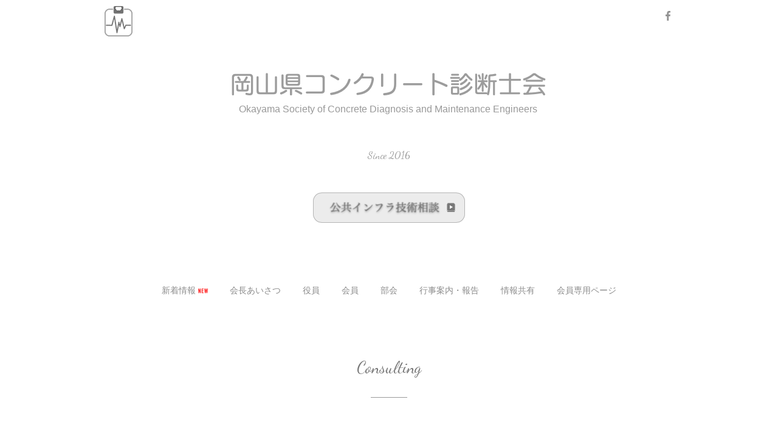

--- FILE ---
content_type: text/html; charset=UTF-8
request_url: http://okayama-cdme.jp/consultant.html
body_size: 4065
content:
<!DOCTYPE html>
<html lang="ja-JP">
 <head> 
  <meta charset="UTF-8"> 
  <meta http-equiv="content-type" content="text/html; charset=UTF-8"> 
  <link rel="dns-prefetch" href="//module.bindsite.jp"> 
  <link rel="dns-prefetch" href="//webfont-pub.weblife.me"> 
  <link rel="dns-prefetch" href="https://smoothcontact.jp"> 
  <meta name="robots" content="index"> 
  <meta name="viewport" content="width=device-width, initial-scale=1"> 
  <meta name="description" content="岡山県コンクリート診断士会は，コンクリート診断士制度の趣旨に基づき，会員相互の親睦と技術力の向上を図り，診断士の社会的評価と地位の向上に貢献し，社会の発展や安全に寄与することを目的に設立されました．本会は，コンクリート構造物の診断，補修技術の進歩発展及び技術者の養成に寄与して参ります．"> 
  <meta property="og:title" content="公共インフラ技術相談 | 岡山県コンクリート診断士会"> 
  <meta property="og:type" content="website"> 
  <meta property="og:image" content="http://www.okayama-cdme.jp//bdflashinfo/thumbnail.png"> 
  <meta property="og:url" content="http://www.okayama-cdme.jp/consultant.html"> 
  <meta property="og:site_name" content="岡山県コンクリート診断士会"> 
  <meta property="og:description" content="岡山県コンクリート診断士会は，コンクリート診断士制度の趣旨に基づき，会員相互の親睦と技術力の向上を図り，診断士の社会的評価と地位の向上に貢献し，社会の発展や安全に寄与することを目的に設立されました．本会は，コンクリート構造物の診断，補修技術の進歩発展及び技術者の養成に寄与して参ります．"> 
  <link rel="canonical" href="http://www.okayama-cdme.jp/consultant.html"> 
  <link rel="apple-touch-icon-precomposed" href="_src/41301190/logo(webclip).png"> 
  <title>公共インフラ技術相談 | 岡山県コンクリート診断士会</title> 
  <link rel="shortcut icon" href="_src/41301189/favicon.ico"> 
  <link rel="stylesheet" type="text/css" href="_module/styles/bind.css?v=17.0.5" id="bind-css"> 
  <link rel="stylesheet" type="text/css" href="_dress/po002a/base.css?1762313402941"> 
  <link rel="stylesheet" type="text/css" href="consultant.css?1762313402947c0100" id="page-css">    
  <link rel="stylesheet" type="text/css" href="https://fonts.googleapis.com/css?family=Dancing+Script:regular,500,600,700&amp;display=swap"> 
  <link rel="stylesheet" type="text/css" href="_webfonts.css?1762313402955" id="webfont-css"> 
  <script>
 (function(i,s,o,g,r,a,m){i['GoogleAnalyticsObject']=r;i[r]=i[r]||function(){
 (i[r].q=i[r].q||[]).push(arguments)},i[r].l=1*new Date();a=s.createElement(o),
 m=s.getElementsByTagName(o)[0];a.async=1;a.src=g;m.parentNode.insertBefore(a,m)
 })(window,document,'script','https://www.google-analytics.com/analytics.js','ga');

 ga('create', 'UA-77540242-1', 'auto');
 ga('send', 'pageview');

</script> 
  <link rel="stylesheet" type="text/css" href="https://fonts.fontplus.dev/v1/css/hEkurHQp" id="fontplus-css">
 </head> 
 <body id="l-1" class="l-1 -dress_po002a bd-webp" data-type="responsive" data-fontplus="1" data-ga-traking="true" data-page-animation="none"> 
  <div id="page" class="bg-window "> 
   <div class="bg-document"> 
    <noscript> 
     <div id="js-off"> 
      <img src="_module/images/noscript.gif" alt="Enable JavaScript in your browser. このウェブサイトはJavaScriptをオンにしてご覧下さい。"> 
     </div> 
    </noscript> 
    <div id="a-header" data-float="false" class="a-header   cssskin-_area_header"> 
     <header> 
      <div class="site_frame"> 
       <section> 
        <div id="bk36208107" class="b-plain -blog-article c-space_normal c-sp-space_normal cssskin-_block_header" data-bk-id="bk36208107" data-shared="true" data-sharedname="_ヘッダサブメニュー"> 
         <div class=" g-column -col2 -sp-col1"> 
          <div class=" column -column1"> 
           <div class=" c-body"> 
            <div class="c-img   "> 
             <a href="index.html" data-pid="2640301"> 
              <picture> 
               <source type="image/webp" srcset="_src/41301227/logo%28black%26white%29_small.webp?v=1762313391346"> 
               <img src="_src/41301227/logo%28black%26white%29_small.png?v=1762313391346" width="50" height="50" alt="" id="imgsrc41301227_1" loading="lazy"> 
              </picture></a> 
            </div> 
           </div> 
          </div> 
          <div class=" column -column2 -column-lasts"> 
           <div class=" c-body c-right"> 
            <div class="c-img   "> 
             <a href="https://www.facebook.com/OkayamaConcreteDiagnosis/" target="_blank" rel="noopener noreferrer"> 
              <picture> 
               <source type="image/webp" srcset="_src/41301166/sign.webp?v=1762313391346"> 
               <img src="_src/41301166/sign.png?v=1762313391346" width="22" height="18" alt="" id="imgsrc41301166_1" loading="lazy"> 
              </picture></a> 
            </div> 
           </div> 
          </div> 
         </div> 
        </div> 
        <div id="bk36208108" class="b-plain -blog-article c-space_normal c-sp-space_normal cssskin-_block_header" data-bk-id="bk36208108" data-shared="true" data-sharedname="_ヘッダ"> 
         <div class=" column -column1"> 
          <h1 class=" c-page_title c-center"> 
           <div class="c-img   "> 
            <a href="index.html" data-pid="2640301"> 
             <picture> 
              <source type="image/webp" srcset="_src/41301191/sign.webp?v=1762313391346"> 
              <img src="_src/41301191/sign.png?v=1762313391346" width="550" height="50" alt="" id="imgsrc41301191_1" loading="lazy"> 
             </picture></a> 
           </div></h1> 
          <div class=" c-body c-center">
            Okayama Society of Concrete Diagnosis and Maintenance Engineers&nbsp; 
          </div> 
          <div class=" c-body c-center"> 
           <span class=" webfont1">Since 2016</span> 
          </div> 
          <div class=" c-body c-center"> 
           <div class="c-img   "> 
            <a href="consultant.html#consultant" data-mypid="2640306" class=" js-link_scroller"> 
             <picture> 
              <source type="image/webp" srcset="_src/41301235/01_jp_kuwashiku.webp?v=1762313391346"> 
              <img src="_src/41301235/01_jp_kuwashiku.png?v=1762313391346" width="250" height="50" alt="" id="imgsrc41301235_1" loading="lazy"> 
             </picture></a> 
           </div> 
          </div> 
         </div> 
        </div> 
        <div id="bk36208109" class="b-plain c-space_normal c-sp-space_normal cssskin-_block_header" data-bk-id="bk36208109" data-shared="true" data-sharedname="_グローバルメニュー"> 
         <div class=" column -column1"> 
          <nav> 
           <div id="js-globalNavigation" data-slide-type="upSlide" data-btn-position="leftTop_fixed"> 
            <div class=" -menu_center"> 
             <ul class="c-menu -menu_a menu-parts"> 
              <li><a href="News.html" data-pid="5451868">新着情報 
                <picture> 
                 <source type="image/webp" srcset="_src/41301237/flat_11_red.webp?v=1762313391346"> 
                 <img src="_src/41301237/flat_11_red.png?v=1762313391346" alt="LinkIcon" loading="lazy"> 
                </picture></a></li> 
              <li><a href="president.html" data-pid="2640303">会長あいさつ</a></li> 
              <li><a href="director.html" data-pid="2640304">役員</a></li> 
              <li><a href="members/supporting.html" data-pid="2640309">会員</a></li> 
              <li><a href="department/technology.html" data-pid="2640311">部会</a></li> 
              <li><a href="event/2025.html" data-pid="5814468">行事案内・報告</a></li> 
              <li><a href="activity.html" data-pid="2640305">情報共有</a></li> 
              <li><a href="member/list.html" data-pid="2640319">会員専用ページ</a></li> 
             </ul> 
            </div> 
           </div> 
           <div id="spNavigationTrigger" class=" c-sp_navigation_btn"></div> 
          </nav> 
         </div> 
        </div> 
       </section> 
      </div> 
     </header> 
    </div> 
    <div id="a-billboard" class="a-billboard    cssskin-_area_billboard"> 
     <div class="site_frame"> 
      <section> 
       <div id="bk36208110" class="b-plain c-space_normal c-sp-space_normal cssskin-_block_billboard" data-bk-id="bk36208110"> 
        <div class=" column -column1"> 
         <h2 class=" c-title c-center"><span class=" webfont1">Consulting</span></h2> 
        </div> 
       </div> 
      </section> 
     </div> 
    </div> 
    <main> 
     <div id="a-site_contents" class="a-site_contents  noskin"> 
      <article> 
       <div class="site_frame"> 
        <div class="g-column"> 
         <div id="a-main" class="a-main column -col12 "> 
          <section> 
           <div id="bk36208111" class="b-plain c-space_normal c-sp-space_normal c-padding_normal c-sp-padding_normal cssskin-_block_main" data-bk-id="bk36208111"> 
            <div class=" column -column1" id="consultant"> 
             <div class=" c-body c-center"> 
              <iframe src="https://smoothcontact.jp/front/output/7f0000012eaa275ef4521cc1aea2ff39?bdsite=1" class="js-sc-form" style="width:80%; height:550px;overflow:hidden;border:0;background-color:transparent;" data-width="80%" data-height="550px" data-sp-width="100%" data-sp-height="700px"></iframe> 
             </div> 
            </div> 
           </div> 
          </section> 
         </div> 
        </div> 
       </div> 
      </article> 
     </div> 
    </main> 
    <div id="a-footer" data-float="false" class="a-footer   cssskin-_area_footer"> 
     <footer> 
      <div class="site_frame"> 
       <div id="bk36208114" class="b-plain -blog-article c-space_normal c-sp-space_normal cssskin-_block_footer" data-bk-id="bk36208114" data-shared="true" data-sharedname="_フッタ区切り線"> 
        <div class=" column -column1"> 
         <hr class="c-hr"> 
        </div> 
       </div> 
       <div id="bk36208115" class="b-plain -blog-article c-space_normal c-sp-space_normal cssskin-_block_footer" data-bk-id="bk36208115" data-shared="true" data-sharedname="_フッタメニュー"> 
        <div class=" column -column1"> 
         <nav> 
          <div class=" -menu_center"> 
           <ul class="c-menu -menu_a menu-parts"> 
            <li><a href="guide/rule.html" data-pid="2640321">会則</a></li> 
            <li><a href="apply/apply1.html" data-pid="2640324">入会申込み</a></li> 
            <li><a href="guide/inquiry.html" data-pid="2640322">お問い合わせ</a></li> 
            <li><span class=" c-unlink">特定商取引法に基づく表示</span></li> 
           </ul> 
          </div> 
         </nav> 
        </div> 
       </div> 
       <div id="bk36208116" class="b-plain -blog-article c-space_normal c-sp-space_normal cssskin-_block_footer" data-bk-id="bk36208116" data-shared="true" data-sharedname="_フッタ"> 
        <div class=" column -column1"> 
         <div class="c-credit c-center">
           Copyright 
          <span>©&nbsp;</span>Okayama Society of Concrete Engineers for Strcucture Diagnosis. All Rights Reserved. 
         </div> 
        </div> 
       </div> 
      </div> 
     </footer> 
    </div> 
    <div id="w-top-left" class="w-base w-top w-left"> 
    </div> 
    <div id="w-top-right" class="w-base w-top w-right"> 
    </div> 
    <div id="w-middle-left" class="w-base w-middle w-left"> 
    </div> 
    <div id="w-middle-right" class="w-base w-middle w-right"> 
    </div> 
    <div id="w-bottom-left" class="w-base w-bottom w-left"> 
    </div> 
    <div id="w-bottom-right" class="w-base w-bottom w-right"> 
    </div> 
   </div> 
  </div> 
  <script src="_module/lib/lib.js?v=17.0.5" defer></script> 
  <script src="_module/scripts/bind.js?v=17.0.5" id="script-js" defer></script> 
  <!--[if lt IE 9]><script src="_module/lib/html5shiv.min.js?v=17.0.5"></script><![endif]--> 
  <!-- custom_tags_start --> 
  <script type="text/javascript">
</script> 
  <!-- custom_tags_end -->  
 </body>
</html>

--- FILE ---
content_type: text/css
request_url: http://okayama-cdme.jp/consultant.css?1762313402947c0100
body_size: 972
content:
#a-header,#a-ghost_header,#a-billboard,#a-site_contents,#a-footer{max-width:980px}#a-site_contents{max-width:680px}.bd-no-webp #a-header{padding:0 20px 0 20px}.bd-webp #a-header{padding:0 20px 0 20px}.bd-no-webp #a-billboard{padding:0 20px 0 20px}.bd-webp #a-billboard{padding:0 20px 0 20px}.bd-no-webp #a-main{padding:0 20px 0 20px}.bd-webp #a-main{padding:0 20px 0 20px}.bd-no-webp #a-footer{padding:0 20px 0 20px}.bd-webp #a-footer{padding:0 20px 0 20px}@media only screen and (max-width:641px){.bd-no-webp #a-header{padding:0 20px 0 20px}.bd-webp #a-header{padding:0 20px 0 20px}.bd-no-webp #a-ghost_header{padding:0}.bd-webp #a-ghost_header{padding:0}.bd-no-webp #a-billboard{padding:0 20px 0 20px}.bd-webp #a-billboard{padding:0 20px 0 20px}.bd-no-webp #a-main{padding:0 20px 0 20px}.bd-webp #a-main{padding:0 20px 0 20px}.bd-no-webp #a-side-a{padding:0}.bd-webp #a-side-a{padding:0}.bd-no-webp #a-side-b{padding:0}.bd-webp #a-side-b{padding:0}.bd-no-webp #a-footer{padding:0 20px 0 20px}.bd-webp #a-footer{padding:0 20px 0 20px}}#bk36208114>div{padding-left:0;padding-top:0;padding-right:0;padding-bottom:30px}#bk36208110>div{padding-left:20px;padding-top:60px;padding-right:20px;padding-bottom:0}#bk36208107>div{padding-left:0;padding-top:10px;padding-right:0;padding-bottom:0}#bk36208108>div{padding-left:0;padding-top:4px;padding-right:0;padding-bottom:12px}#bk36208115>div{padding-left:0;padding-top:0;padding-right:0;padding-bottom:40px}#bk36208109>div{padding-left:0;padding-top:40px;padding-right:0;padding-bottom:20px}#bk36208116>div{padding-left:0;padding-top:0;padding-right:0;padding-bottom:40px}@media only screen and (max-width:641px){#bk36208114.b-plain>.column,#bk36208114.b-plain>.g-column,#bk36208114.b-both_diff>.column,#bk36208114.b-both_diff>.g-column,#bk36208114.b-headlines>.column,#bk36208114.b-headlines>.g-column,#bk36208114.b-album>.column,#bk36208114.b-album>.g-column,#bk36208114.b-tab>.column,#bk36208114.b-tab>.g-column,#bk36208114.b-accordion>.column,#bk36208114.b-accordion>.g-column,#bk36208114>nav{margin:0 auto;max-width:100%}#bk36208114>div{padding-left:0;padding-top:0;padding-right:0;padding-bottom:10px}#bk36208110.b-plain>.column,#bk36208110.b-plain>.g-column,#bk36208110.b-both_diff>.column,#bk36208110.b-both_diff>.g-column,#bk36208110.b-headlines>.column,#bk36208110.b-headlines>.g-column,#bk36208110.b-album>.column,#bk36208110.b-album>.g-column,#bk36208110.b-tab>.column,#bk36208110.b-tab>.g-column,#bk36208110.b-accordion>.column,#bk36208110.b-accordion>.g-column,#bk36208110>nav{margin:0 auto;max-width:100%}#bk36208110>div{padding-left:20px;padding-top:40px;padding-right:20px;padding-bottom:0}#bk36208111.b-plain>.column,#bk36208111.b-plain>.g-column,#bk36208111.b-both_diff>.column,#bk36208111.b-both_diff>.g-column,#bk36208111.b-headlines>.column,#bk36208111.b-headlines>.g-column,#bk36208111.b-album>.column,#bk36208111.b-album>.g-column,#bk36208111.b-tab>.column,#bk36208111.b-tab>.g-column,#bk36208111.b-accordion>.column,#bk36208111.b-accordion>.g-column{margin:0 auto;max-width:100%}#bk36208112.b-plain>.column,#bk36208112.b-plain>.g-column,#bk36208112.b-both_diff>.column,#bk36208112.b-both_diff>.g-column,#bk36208112.b-headlines>.column,#bk36208112.b-headlines>.g-column,#bk36208112.b-album>.column,#bk36208112.b-album>.g-column,#bk36208112.b-tab>.column,#bk36208112.b-tab>.g-column,#bk36208112.b-accordion>.column,#bk36208112.b-accordion>.g-column{margin:0 auto;max-width:100%}#bk36208113.b-plain>.column,#bk36208113.b-plain>.g-column,#bk36208113.b-both_diff>.column,#bk36208113.b-both_diff>.g-column,#bk36208113.b-headlines>.column,#bk36208113.b-headlines>.g-column,#bk36208113.b-album>.column,#bk36208113.b-album>.g-column,#bk36208113.b-tab>.column,#bk36208113.b-tab>.g-column,#bk36208113.b-accordion>.column,#bk36208113.b-accordion>.g-column{margin:0 auto;max-width:100%}#bk36208107.b-plain>.column,#bk36208107.b-plain>.g-column,#bk36208107.b-both_diff>.column,#bk36208107.b-both_diff>.g-column,#bk36208107.b-headlines>.column,#bk36208107.b-headlines>.g-column,#bk36208107.b-album>.column,#bk36208107.b-album>.g-column,#bk36208107.b-tab>.column,#bk36208107.b-tab>.g-column,#bk36208107.b-accordion>.column,#bk36208107.b-accordion>.g-column,#bk36208107>nav{margin:0 auto;max-width:100%}#bk36208107>div{padding-left:0;padding-top:12px;padding-right:0;padding-bottom:20px}#bk36208108.b-plain>.column,#bk36208108.b-plain>.g-column,#bk36208108.b-both_diff>.column,#bk36208108.b-both_diff>.g-column,#bk36208108.b-headlines>.column,#bk36208108.b-headlines>.g-column,#bk36208108.b-album>.column,#bk36208108.b-album>.g-column,#bk36208108.b-tab>.column,#bk36208108.b-tab>.g-column,#bk36208108.b-accordion>.column,#bk36208108.b-accordion>.g-column,#bk36208108>nav{margin:0 auto;max-width:100%}#bk36208108>div{padding-left:0;padding-top:0;padding-right:0;padding-bottom:20px}#bk36208115.b-plain>.column,#bk36208115.b-plain>.g-column,#bk36208115.b-both_diff>.column,#bk36208115.b-both_diff>.g-column,#bk36208115.b-headlines>.column,#bk36208115.b-headlines>.g-column,#bk36208115.b-album>.column,#bk36208115.b-album>.g-column,#bk36208115.b-tab>.column,#bk36208115.b-tab>.g-column,#bk36208115.b-accordion>.column,#bk36208115.b-accordion>.g-column,#bk36208115>nav{margin:0 auto;max-width:100%}#bk36208115>div{padding-left:0;padding-top:0;padding-right:0;padding-bottom:40px}#bk36208109.b-plain>.column,#bk36208109.b-plain>.g-column,#bk36208109.b-both_diff>.column,#bk36208109.b-both_diff>.g-column,#bk36208109.b-headlines>.column,#bk36208109.b-headlines>.g-column,#bk36208109.b-album>.column,#bk36208109.b-album>.g-column,#bk36208109.b-tab>.column,#bk36208109.b-tab>.g-column,#bk36208109.b-accordion>.column,#bk36208109.b-accordion>.g-column,#bk36208109>nav{margin:0 auto;max-width:100%}#bk36208109>div{padding-left:0;padding-top:0;padding-right:0;padding-bottom:0}#bk36208116.b-plain>.column,#bk36208116.b-plain>.g-column,#bk36208116.b-both_diff>.column,#bk36208116.b-both_diff>.g-column,#bk36208116.b-headlines>.column,#bk36208116.b-headlines>.g-column,#bk36208116.b-album>.column,#bk36208116.b-album>.g-column,#bk36208116.b-tab>.column,#bk36208116.b-tab>.g-column,#bk36208116.b-accordion>.column,#bk36208116.b-accordion>.g-column,#bk36208116>nav{margin:0 auto;max-width:100%}#bk36208116>div{padding-left:0;padding-top:0;padding-right:0;padding-bottom:40px}}


--- FILE ---
content_type: text/css
request_url: http://okayama-cdme.jp/_webfonts.css?1762313402955
body_size: 196
content:
@charset "utf-8";
.c-title { font-family: 'Tsukushi Gothic'; font-weight: 500; }
.c-large_headline { font-family: 'Tsukushi Gothic'; font-weight: 400; }
.c-small_headline { font-family: 'Tsukushi Gothic'; font-weight: 400; }
.c-lead { font-family: 'Rodin'; font-weight: 600; }
.webfont1 { font-family: 'Dancing Script', cursive; font-weight: 400; }


--- FILE ---
content_type: text/plain
request_url: https://www.google-analytics.com/j/collect?v=1&_v=j102&a=1436308269&t=pageview&_s=1&dl=http%3A%2F%2Fokayama-cdme.jp%2Fconsultant.html&ul=en-us%40posix&dt=%E5%85%AC%E5%85%B1%E3%82%A4%E3%83%B3%E3%83%95%E3%83%A9%E6%8A%80%E8%A1%93%E7%9B%B8%E8%AB%87%20%7C%20%E5%B2%A1%E5%B1%B1%E7%9C%8C%E3%82%B3%E3%83%B3%E3%82%AF%E3%83%AA%E3%83%BC%E3%83%88%E8%A8%BA%E6%96%AD%E5%A3%AB%E4%BC%9A&sr=1280x720&vp=1280x720&_u=IEBAAEABAAAAACAAI~&jid=639990140&gjid=1093861221&cid=109774052.1768991796&tid=UA-77540242-1&_gid=1171606952.1768991796&_r=1&_slc=1&z=1877608695
body_size: -450
content:
2,cG-89K8T0FW8P